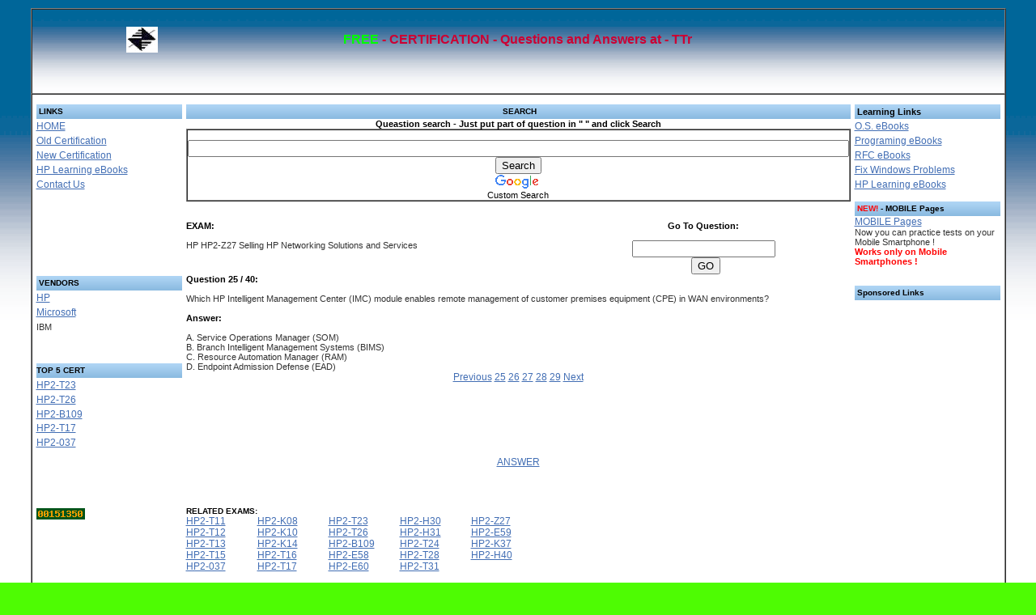

--- FILE ---
content_type: text/html; charset=UTF-8
request_url: http://ttr.izhr.com/index.php?rb=1335&descr=HP-Exam-HP-HP2-Z27-Selling-HP-Networking-Solutions-and-Services
body_size: 6081
content:
<!DOCTYPE html PUBLIC "-//W3C//DTD XHTML 1.0 Transitional//EN" "http://www.w3.org/TR/xhtml1/DTD/xhtml1-transitional.dtd">
<html xmlns="http://www.w3.org/1999/xhtml">
<head>
<meta http-equiv="Content-Type" content="text/html; charset=iso-8859-1" />
<title>FREE HP-Exam-HP-HP2-Z27-Selling-HP-Networking-Solutions-and-Services</title>
<meta name="description" content="FREE Questions and Answers for: HP-Exam-HP-HP2-Z27-Selling-HP-Networking-Solutions-and-Services"/>
<meta name="keywords" content="free exams,HP-Exam-HP-HP2-Z27-Selling-HP-Networking-Solutions-and-Services"/>
<META http-equiv=Content-Language content=en-us>
<META content=global name=distribution>
<META content="index, follow" name=robots><LINK 
href="newcertification_files/css.css" type=text/css rel=stylesheet>
<SCRIPT language=JavaScript src=""></SCRIPT>

<SCRIPT id=injection_graph_func src="" charset=utf-8></SCRIPT>


<script>
// Google_Analystics - Trackink skripta, ako ne treba maknuti
  (function(i,s,o,g,r,a,m){i['GoogleAnalyticsObject']=r;i[r]=i[r]||function(){
  (i[r].q=i[r].q||[]).push(arguments)},i[r].l=1*new Date();a=s.createElement(o),
  m=s.getElementsByTagName(o)[0];a.async=1;a.src=g;m.parentNode.insertBefore(a,m)
  })(window,document,'script','//www.google-analytics.com/analytics.js','ga');

  ga('create', 'UA-53305834-1', 'auto');
  ga('send', 'pageview');

</script>

<META content="MSHTML 6.00.2900.5583" name=GENERATOR><style type="text/css">
<!--
body {
	background-color: #4EFC03;
	background-image: url(newcertification_files/Back1.gif);
	background-repeat: repeat;
}
a:hover {
	color: #FF0000;
}
.style1 {color: #000000}
.style2 {color: #000000; font-weight: bold; }
.style5 {color: #000000; font-weight: bold; font-size: 10px; }
.style8 {font-size: 8px}
.style9 {
	color: #FF3300;
	font-weight: bold;
}
.style10 {
	color: #426eb4;
	font-size: 12px;
}
.style11 {font-size: 12px}
.style12 {font-size: 12}
.style13 {color: #00FF00}
.style14 {color: #FF0000}
.style16 {color: #FF0000; font-weight: bold; }
-->
</style>

<script async src="//pagead2.googlesyndication.com/pagead/js/adsbygoogle.js"></script>
<script>
     (adsbygoogle = window.adsbygoogle || []).push({
          google_ad_client: "ca-pub-9644375521525288",
          enable_page_level_ads: true
     });
</script>

<!-- Begin Cookie Consent plugin by Silktide - http://silktide.com/cookieconsent -->
<script type="text/javascript">
    window.cookieconsent_options = {"message":"This website uses cookies to ensure you get the best experience on our website","dismiss":"Got it!","learnMore":"More info","link":"http://aboutcookies.org/","theme":"dark-bottom"};
</script>

<script type="text/javascript" src="//s3.amazonaws.com/cc.silktide.com/cookieconsent.latest.min.js"></script>
<!-- End Cookie Consent plugin -->

</head>

<BODY topMargin=0>
<H1>&nbsp;</H1>


<table width="1108" border="1" align="center" cellpadding="0" cellspacing="0">
  <tr>
    <!-- Pocetak prvog reda tablice -->
    <td width="1118" height="103" align=middle valign="top" background="newcertification_files/Back2_1.gif"><div align="center">	<table width="920" border="0" cellpadding="0" cellspacing="0">
      <tr>
        <td height="74" valign="top"><table width="1108" border="0" cellpadding="0" cellspacing="0">
          <tr>
            <td width="148" height="74" align="center" valign="middle"><img src="newcertification_files/image010.jpg" width="39" height="32" /></td>
            <td width="624" align="center" valign="middle"><div align="center" class="listTitle"><span class="style13">FREE</span> - CERTIFICATION - Questions and Answers at - TTr</div></td>
            <td width="148">&nbsp;</td>
          </tr>
        </table></td>
      </tr>
      <tr>
        <td height="24" valign="top"><table width="1108" border="0" cellpadding="0" cellspacing="0">
          <tr>
            <td height="21">&nbsp;</td>
            <td>&nbsp;</td>
            <td>&nbsp;</td>
            <td>&nbsp;</td>
            <td>&nbsp;</td>
            <td>&nbsp;</td>
            <td>&nbsp;</td>
            <td>&nbsp;</td>
          </tr>
        </table></td>
      </tr>
    </table></td> 
	<!-- Kraj prvog reda tablice -->
  </tr>
  <tr>
    <!-- Pocetak drugog reda tablice -->
    <td height="988" valign="top" bgcolor="#FFFFFF"><table width="920" border="0" cellpadding="0" cellspacing="0">
      <tr>
        <td width="190" height="989" valign="top"><table width="190" border="0" cellspacing="0" cellpadding="0">
          <tr>
            <td height="986" valign="top"><table width="180" border="0" align="center" cellpadding="0" cellspacing="0">
              <tr>
                <td>&nbsp;</td>
              </tr>
              <tr>
                <td class="link1" background="newcertification_files/bg3.gif" height="18">&nbsp;<span class="style2">LINKS</span></td>
              </tr>
              <tr>
                <td height="18"><a href="index.php" class="style11">HOME</a> </td>
              </tr>
              <tr>
                <td height="18"><a href="index_files/certification/cert_index.html" target="_blank" class="style11">Old Certification</a> </td>
              </tr>
              <tr>
                <td height="18"><a href="index.php" class="style11">New Certification</a> </td>
              </tr>
              <tr>
                <td height="18"><a href="index_files/certification/Literature.html" target="_blank" class="style11">HP Learning eBooks</a> </td>
              </tr>
              <tr>
                <td height="18"><span class="style10"><a href="contactus.php">Contact Us</a></span></td>
              </tr>
              <tr>
                <td>&nbsp;</td>
              </tr>
              <tr>
                <td>&nbsp;
                    <script type="text/javascript"><!--
			google_ad_client = "pub-9644375521525288";
			/* NewCert_Linkovi_120x90, created 5/31/10 */
			google_ad_slot = "0201478658";
			google_ad_width = 120;
			google_ad_height = 90;
			//-->
			  </script>
                    <script type="text/javascript"
			src="http://pagead2.googlesyndication.com/pagead/show_ads.js">
			  </script>
                </td>
              </tr>
              <tr>
                <td height="18" background="newcertification_files/bg3.gif" class="link2" style1="style1">&nbsp;<span class="style2">VENDORS</span> </td>
              </tr>
              <tr>
                <td height="18"><a href="index.php?rb=1" class="style11" title="HP - Questions and Answers">HP</a> </td>
              </tr>
              <tr>
                <td height="18"><a href="microcert.php?rb=1" class="style11"title="Microsoft - Questions and Answers">Microsoft</a> </td>
              </tr>
              <tr>
                <td height="18"><span class="style12">IBM&nbsp;</span></td>
              </tr>
              <tr>
                <td>&nbsp;</td>
              </tr>
              <tr>
                <td>&nbsp;</td>
              </tr>
              <tr>
                <td>&nbsp;</td>
              </tr>
              <tr>
                <td class="link2" background="newcertification_files/bg3.gif"  height="18"><span class="style1">TOP 5 CERT</span> </td>
              </tr>
              <tr>
                <td height="18"><a href="index.php?rb=771&amp;descr=HP-Exam-HP2-T23-Supporting-Industry-Standard-Server-Solutions" class="style11" title="HP2-T23 - Supporting Industry Standard Server Solutions">HP2-T23</a> </td>
              </tr>
              <tr>
                <td height="18"><a href="index.php?rb=871&amp;descr=HP-Exam-HP2-T26-Servicing-HP-BladeSystem-Solutions" class="style11" title="HP2-T26 - BladeSystem Solutions Support">HP2-T26</a> </td>
              </tr>
              <tr>
                <td height="18"><a href="index.php?rb=971&amp;descr=HP-Exam-HP2-B109-Selling-HP-Printing-and-Personal-Systems-Hardware" class="style11" title="HP2-B109 Selling HP Printing and Personal Systems Hardware">HP2-B109</a> </td>
              </tr>
              <tr>
                <td height="17"><a href="index.php?rb=511&amp;descr=HP-Exam-HP2-T17-Servicing-HP-ProLiant-ML-DL-SL-Servers" class="style11" title="HP2-T17 - Servicing HP ProLiant ML/DL/SL Servers">HP2-T17</a> </td>
              </tr>
              <tr>
                <td height="18"><a href="index.php?rb=331&amp;descr=HP-Exam-HP2-037-HP-LaserJet-Foundations" class="style11" title="HP2-037 - HP Certified Professional - HP LaserJet Foundations">HP2-037</a> </td>
              </tr>
              <tr>
                <td>&nbsp;</td>
              </tr>
              <tr>
                <td>&nbsp;</td>
              </tr>
              <tr>
                <td>&nbsp;</td>
              </tr>
              <tr>
                <td>&nbsp;</td>
              </tr>
              <tr>
                <td>&nbsp;</td>
              </tr>
              <tr>
                <td>&nbsp;</td>
              </tr>
              <tr>
                <td><!-- Start of StatCounter Code -->
                    <script type="text/javascript">
            var sc_project=5922328; 
            var sc_invisible=0; 
            var sc_security="badda610"; 
              </script>
                    <script type="text/javascript"
            src="http://www.statcounter.com/counter/counter.js"></script>
                  <noscript>
                    <div
            class="statcounter"><a title="tumblr stats"
            href="http://www.statcounter.com/tumblr/"
            target="_blank"><img class="statcounter"
            src="http://c.statcounter.com/5922328/0/badda610/0/"
            alt="tumblr stats"></a></div>
                    </noscript>
                    <!-- End of StatCounter Code -->
                </td>
              </tr>
              <tr>
                <td>&nbsp;</td>
              </tr>
            </table>
			</td>
          </tr>
        </table></td>
        <td width="532" valign="top"><table width="728" border="0" cellspacing="0" cellpadding="0">
          <tr>
            <td>&nbsp;</td>
          </tr>
          <tr>
            <TD height=18 align="center" background=newcertification_files/bg3.gif class=link2 style1>&nbsp;<SPAN class=style2>SEARCH</SPAN> </TD>
          </tr>		  
          <tr>
            <td><div align="center"><span class="style2">Queastion search - Just put part of question in " " and click Search</span></div></td>
          </tr>
          <tr>
            <td align="center"><table width="680" border="1" cellspacing="0" cellpadding="0">
              <tr>
                <td>
			    <div align="center"><BR>
			      <style type="text/css">
@import url(http://www.google.com/cse/api/branding.css);
                </style>
                </div>
			    <div class="cse-branding-bottom" style="background-color:#FFFFFF;color:#000000">
  <div class="cse-branding-form">
    <form action="http://www.google.com" id="cse-search-box" target="_blank">
      <div>
        <div align="center">
          <input type="hidden" name="cx" value="partner-pub-9644375521525288:4223824365" />
          <input type="hidden" name="ie" value="UTF-8" />
          <input type="text" name="q" size="100" />
          <input type="submit" name="sa" value="Search" />
          </div>
      </div>
    </form>
  </div>
  <div class="cse-branding-logo">
    <div align="center"><img src="http://www.google.com/images/poweredby_transparent/poweredby_FFFFFF.gif" alt="Google" />      </div>
  </div>
  <div class="cse-branding-text">
    <div align="center">Custom Search    </div>
  </div>
</div></td>
              </tr>
            </table></td>
          </tr>
          <tr>
            <td>&nbsp;</td>
          </tr>
          <tr>
            <td>&nbsp;</td>
          </tr>			  		  			  		  		  
          <tr>
            <td><table width="728" border="0" cellspacing="0" cellpadding="0">
              <tr>
			  
			  	  <!DOCTYPE html PUBLIC "-//W3C//DTD XHTML 1.0 Transitional//EN" "http://www.w3.org/TR/xhtml1/DTD/xhtml1-transitional.dtd">
<html xmlns="http://www.w3.org/1999/xhtml">
<head>
<meta http-equiv="Content-Type" content="text/html; charset=utf-8" />
<title>Untitled Document</title>
</head>

<body>
</body>
</html>
			   
			  			  
                <TD width="76%" height="31" vAlign=top><div unselectable="on"><span class="style2">EXAM:</div><BR>
                  <div unselectable="on">HP HP2-Z27 Selling HP Networking Solutions and Services<BR></div>
                  <BR></TD>
                <TD vAlign=top width="24%"><div align="center" class="style2">
                  <form name="input" action="index.php" method="get">
                  Go To Question:<BR><BR>
                  <input name="rb" type=hidden  value="1335" size="8"/>
                  <input name="goto" type=number  size="8"/>&nbsp;
                  <input type="submit" value="GO" />
                  </form>
                  </div></TD>
              </tr>
            </table></td>
          </tr>
          <tr>
            <TD vAlign=top colSpan=2>
                  <div unselectable="on"><span class="style2">Question 25 /
                  40:</span><BR>
                  <BR>
                  Which HP Intelligent Management Center (IMC) module enables remote management of customer
premises equipment (CPE) in WAN environments?<BR></div></TD>
          </tr>
          <tr>
            <TD vAlign=top colSpan=2><div unselectable="on"><BR>
                  <span class="style2">Answer:</span><BR>
                <BR>
				A. Service Operations Manager (SOM)<BR>B. Branch Intelligent Management Systems (BIMS)<BR>C. Resource Automation Manager (RAM)<BR>D. Endpoint Admission Defense (EAD)<BR></div></TD>
          </tr>
          <tr>
            <TD height="15" colSpan=2 vAlign=top><div align="center"><div unselectable="on">
								<a href="index.php?rb=1330&descr=HP-Exam-HP-HP2-Z27-Selling-HP-Networking-Solutions-and-Services" class="style11">Previous</a><span class="style11">
				<a href="index.php?rb=1335&descr=HP-Exam-HP-HP2-Z27-Selling-HP-Networking-Solutions-and-Services">25</a>
				<a href="index.php?rb=1336&descr=HP-Exam-HP-HP2-Z27-Selling-HP-Networking-Solutions-and-Services">26</a>
				<a href="index.php?rb=1337&descr=HP-Exam-HP-HP2-Z27-Selling-HP-Networking-Solutions-and-Services">27</a>
				<a href="index.php?rb=1338&descr=HP-Exam-HP-HP2-Z27-Selling-HP-Networking-Solutions-and-Services">28</a>
				<a href="index.php?rb=1339&descr=HP-Exam-HP-HP2-Z27-Selling-HP-Networking-Solutions-and-Services">29</a>																				
				<a href="index.php?rb=1340&descr=HP-Exam-HP-HP2-Z27-Selling-HP-Networking-Solutions-and-Services">Next</a></span>
		       
	
				</div>
            </div></TD>
          </tr>
          <tr>
          <TD vAlign=top colSpan=2><div align="center">
          <script async src="//pagead2.googlesyndication.com/pagead/js/adsbygoogle.js"></script>
          <!-- HP - Glavni_Vodor_Veliki -->
          <ins class="adsbygoogle"
               style="display:inline-block;width:728px;height:90px"
               data-ad-client="ca-pub-9644375521525288"
               data-ad-slot="9572353967"></ins>
          <script>
          (adsbygoogle = window.adsbygoogle || []).push({});
          </script>
                <BR>
                </div></TD>
         
          </tr>
          <tr>
            <TD vAlign=top colSpan=2><div align="center">
            <script>
            function PopupCenter(pageURL, title,w,h) {
            var left = (screen.width/2)-(w/2);
            var top = (screen.height/2)-(h/2);
            var targetWin = window.open (pageURL, title, 'toolbar=no, location=no, directories=no, status=no, menubar=no, scrollbars=no,             resizable=no, copyhistory=no, width='+w+', height='+h+', top='+top+', left='+left);
            } 
            </script>
            
            <a href="javascript:void(0);" class="style11" onClick="PopupCenter('http://www.ttr.izhr.com/answer.php?descr=HP-HP2-Z27-Selling-HP-Networking-Solutions-and-Services&ans=B', 'myPop1',800,200);" title="ANSWER for Question">ANSWER</a>
            
                  </div>
                  <div align="center"><BR> 
                    <span class="style9">&nbsp;<BR>
                    &nbsp;</span> </div></TD>
          </tr>
          <tr>
            <TD vAlign=top><BR>
          <SPAN class=style5>RELATED EXAMS:</SPAN></td>
          </tr>
          <tr>
            <td><table width="532" border="0" cellspacing="0" cellpadding="0">
              <tr>
                <TD width=88 height="77" vAlign=top>				  <a href="index.php?rb=69&descr=HP-Exam-HP2-T11-Industry-Standard-Architecture-and-Technology" class="style11" title="HP2-T11 - Industry Standard Architecture and Technology">HP2-T11</a><span class="style11"><BR>
				    <a href="index.php?rb=1&descr=HP-Exam-HP2-T12-Servicing-HP-ProLiant-ML-DL-Servers" title="HP2-T12 - Servicing HP ProLiant ML/DL Servers">HP2-T12</a><BR>
                    <a href="index.php?rb=135&descr=HP-Exam-HP2-T13-Servicing-HP-Blade-System" title="HP2-T13 - Servicing HP Blade System">HP2-T13</a><BR>
                    <a href="index.php?rb=229&descr=HP-Exam-HP2-T15-Servicing-HP-BladeSystem" title="HP2-T15 - Servicing HP BladeSystem">HP2-T15</a><BR>
                    <a href="index.php?rb=331&descr=HP-Exam-HP2-037-HP-LaserJet-Foundations" title="HP2-037 - HP LaserJet Foundations">HP2-037</a></span><BR>				</TD>
                <TD vAlign=top width=88>
				<span class="style11"><a href="index.php?rb=711&descr=HP-Exam-HP2-K08-Supporting-the-MSA1000-1500cs-1510i" title="HP2-K08 - HP Certified Professional - Supporting the MSA1000, 1500cs & 1510i">HP2-K08</a><BR>
                <a href="index.php?rb=391&descr=HP-Exam-HP2-K10-Supporting-MSL5000-6000-Series-Libraries" title="HP2-K10 - HP Certified Professional - Supporting MSL5000/6000 Series Libraries">HP2-K10</a><BR>
                <a href="index.php?rb=451&descr=HP-Exam-HP2-K14-Supporting-HP-ProLiant-Storage-Server-Workgroup-Products" title="HP2-K14 - Supporting HP ProLiant Storage Server Workgroup Products">HP2-K14</a><BR>
                <a href="index.php?rb=611&descr=HP-Exam-HP2-T16-Industry-Standard-Architecture-and-Technology" title="HP2-T16 - Industry Standard Architecture and Technology">HP2-T16</a><BR>
                <a href="index.php?rb=511&descr=HP-Exam-HP2-T17-Servicing-HP-ProLiant-ML-DL-SL-Servers" title="HP2-T17 - Servicing HP ProLiant ML/DL/SL Servers">HP2-T17</a></span><BR>                </TD>
                <TD vAlign=top width=88>
				<span class="style11"><a href="index.php?rb=771&descr=HP-Exam-HP2-T23-Supporting-Industry-Standard-Server-Solutions" title="HP2-T23 - Supporting Industry Standard Server Solutions">HP2-T23</a><BR>
				<a href="index.php?rb=871&descr=HP-Exam-HP2-T26-Servicing-HP-BladeSystem-Solutions" title="HP2-T26 - BladeSystem Solutions Support">HP2-T26</a><BR>
				<a href="index.php?rb=971&descr=HP-Exam-HP2-B109-Selling-HP-Printing-and-Personal-Systems-Hardware" title="HP2-B109 Selling HP Printing and Personal Systems Hardware">HP2-B109</a><BR>
				<a href="index.php?rb=1021&descr=HP-Exam-HP2-E58-Selling-HP-Converged-Infrastructure-Solutions" title="HP HP2-E58 Selling HP Converged Infrastructure Solutions">HP2-E58</a><BR>
				<a href="index.php?rb=1071&descr=HP-Exam-HP2-E60-Selling-HP-Cloud,Converged-Systems-and-Services" title="HP HP2-E60 Selling HP Cloud, Converged Systems and Services">HP2-E60</a></span><BR>				</TD>
                <TD vAlign=top width=88>
				<a href="index.php?rb=1111&descr=HP-Exam-HP2-H30-Sales-Essentials-of-HP-Workstations" title="HP HP2-H30 Sales Essentials of HP Workstations" class="style11">HP2-H30</a><BR>
				<a href="index.php?rb=1151&descr=HP-Exam-HP2-H31-Technical-Essentials-of-HP-Workstations" title="HP HP2-H31 Technical Essentials of HP Workstations" class="style11">HP2-H31</a>
				<BR>
				<a href="index.php?rb=1191&descr=HP-Exam-HP2-T24-Technical-Introduction-to-the-HP-Server-Portfolio" title="HP HP2-T24 Technical Introduction to the HP Server Portfolio" class="style11">HP2-T24</a><BR>	            
				<a href="index.php?rb=1231&descr=HP-Exam-HP2-T28-HP-BladeSystem-Administration" title="HP HP2-T28 HP BladeSystem Administration" class="style11">HP2-T28</a><BR>	            
				<a href="index.php?rb=1271&descr=HP-Exam-HP2-T31-Selling-HP-Enterprise-Server-Solutions-and-Services" title="HP2-T31 Selling HP Enterprise Server Solutions and Services" class="style11">HP2-T31</a><BR>	            </td>
                
				<td width="88" valign="top">
								<a href="index.php?rb=1311&descr=HP-Exam-HP2-Z27-Selling-HP-Networking-Solutions-and-Services" title="HP HP2-Z27 Selling HP Networking Solutions and Services" class="style11">HP2-Z27</a><BR>	    
								<a href="index.php?rb=1351&descr=HP-Exam-HP-HP2-E59-Introduction-to-Selling-Servers-Storage-Networking-and-Services" title="HP HP2-E59 Introduction to Selling Servers, Storage, Networking and Services" class="style11">HP2-E59</a><BR>      
								<a href="index.php?rb=1421&descr=HP-Exam-HP-HP2-K37-Selling-HP-Storage-Solutions-and-Services" title="HP HP2-K37 Selling HP Storage Solutions and Services" class="style11">HP2-K37</a><BR>
                                                                <a href="index.php?rb=1471&descr=HP-Exam-HP-HP2-H40-Selling-HP-Personal-Systems-Hardware" title="HP HP2-H40 Selling HP Personal Systems Hardware" class="style11">HP2-H40</a><BR>
			  </td>
				<td width="92">&nbsp;</td>
              </tr>
            </table></td>
          </tr>
          <tr>
            <td>&nbsp;</td>
          </tr>
          <tr>
            <td>&nbsp;</td>
          </tr>
          <tr>
            <td>&nbsp;</td>
          </tr>
          <tr>
            <td>&nbsp;</td>
          </tr>
          <tr>
            <td>&nbsp;</td>
          </tr>
          <tr>
            <td>&nbsp;</td>
          </tr>
        </table></td>
        <td width="190" valign="top"><table width="190" height="987" border="0" cellpadding="0" cellspacing="0">
          <tr>
            <td height="60" align="center" valign="top"><table width="180" border="0" cellspacing="0" cellpadding="0">
          <tr>
            <td>&nbsp;</td>
          </tr>
		  <tr>
            <TD background=newcertification_files/bg3.gif height=18><span class="style1">&nbsp;<SPAN 
            class=style2>Learning Links</SPAN></span></TD>
          </tr>
          <tr>
            <TD height=18> <a href="index1.html" target="_blank" class="style11">O.S. eBooks</a> </TD>
          </tr>
          <tr>
            <TD height=18> <a href="index_files/page0001.html" target="_blank" class="style11">Programing eBooks</a> </TD>
          </tr>
          <tr>
            <TD height=18> <a href="index_files/page0002.html" target="_blank" class="style11">RFC eBooks</a> </TD>
          </tr>
          <tr>
            <TD height=18> <a href="index_files/windows.html" target="_blank" class="style11">Fix Windows Problems</a> </TD>
          </tr>
          <tr>
            <TD height=18> <a href="index_files/certification/Literature.html" target="_blank" class="style11">HP Learning eBooks</a> </TD>
          </tr>
          <tr>
            <td>&nbsp;</td>
          </tr>
          <tr>
            <TD height=18 background=newcertification_files/bg3.gif class=link2 style1>&nbsp;<SPAN class=style2><span class="style14">NEW!</span> - MOBILE Pages</SPAN> </TD>
          </tr>
          <tr>
            <td><a href="mhpcert.php?rb=1" target="_blank" class="style11">MOBILE Pages</a></td>
          </tr>
          <tr>
            <td>Now you can practice tests on your Mobile Smartphone !</td>
          </tr>
          <tr>
            <td><span class="style16">Works only on Mobile Smartphones !</span></td>
          </tr>
          <tr>
            <td>&nbsp;</td>
          </tr>
          <tr>
            <td>&nbsp;</td>
          </tr>
          <tr>
            <TD height=18 background=newcertification_files/bg3.gif class=link2 style1>&nbsp;<SPAN class=style2>Sponsored Links</SPAN> </TD>
          </tr>
          <tr>
            <td height="43" align="center" valign="top">
			<BR>
			<script type="text/javascript"><!--
			google_ad_client = "pub-9644375521525288";
			/* NewCertification_Okomiti_160x600, created 31/05/10 */
			google_ad_slot = "6850086180";
			google_ad_width = 160;
			google_ad_height = 600;
			//-->
			</script>
			<script type="text/javascript"
			src="http://pagead2.googlesyndication.com/pagead/show_ads.js">
			</script>
			
			</td>
          </tr>
          <tr>
            <td>&nbsp;</td>
          </tr>
          <tr>
            <td>&nbsp;</td>
          </tr>
          <tr>
            <td>&nbsp;</td>
          </tr>
          <tr>
            <td>&nbsp;</td>
          </tr>
          <tr>
            <td>&nbsp;</td>
          </tr>
        </table></td>
          </tr>

        </table></td>
      </tr>
    </table></td>
	<!-- Kraj drugog reda tablice -->
  </tr>
  <tr>
    <!-- Pocetak treceg reda tablice -->
    <td height="121" valign="top" bgcolor="#FFFFFF">
	<div align="justify"><span class="sss style8">Hewlett Packard, Tests, Practice exams, Certification, Certificate, Questions, HP Certification, Microsoft Certification, Questions and Answers, Qestions & Answers, Braindumps, Test King, IT Professionals, learning experience, Exam, APS, MSDN, Free, Servicing HP Dsktop,Wrkstations, and Ntbook, HP2-037 HP Certified Professional - HP LaserJet Foundations, HP2-038 HP Designjet Foundations, HP2-061 HP ProLiant Server Maintenance, HP2-896 Servicing HP Desktops, Workstations and Notebooks, APC Accredited Presales Consultant, AIS Accredited Integration Specialist, APP Accredited Presales Professional, APC Accredited Presales Consultant, ASE Accredited Systems Engineer, CSA Certified Systems Administrator, CSD, CSE, MASE Master Accredited Systems Engineer, MCSE Microsoft Certified System Engineer, MCP Microsoft Certified Professional, Microsoft Business Solutions, Microsoft 70-228 70-229 70-270 70-271 70-272 70-282 70-284 70-285 70-290 70-291 70-292 70-293 70-294 70-296 70-297 70-298 70-299 70-350 70-431 70-536 74-132, HP2-K08, HP2-K10, HP2-T11, HP2-T12, HP2-T13, HP2-T15, HP2-T16, HP2-T17, HP2-T23, HP2-T26, HP2-B109, HP2-E58, HP2-E60, HP2-H30, HP2-H31, HP2-T24, HP2-T28, HP2-T31, HP2-Z27, HP2-E59, HP2-K37, HP2-H40, HP2-964, HP0-238</span></div>
	
	</td>
	<!-- Kraj treceg reda tablice -->
  </tr>
</table>
</body>
</html>


--- FILE ---
content_type: text/html; charset=utf-8
request_url: https://www.google.com/recaptcha/api2/aframe
body_size: 269
content:
<!DOCTYPE HTML><html><head><meta http-equiv="content-type" content="text/html; charset=UTF-8"></head><body><script nonce="KXKO26XWDrlx4_Oys4EQxQ">/** Anti-fraud and anti-abuse applications only. See google.com/recaptcha */ try{var clients={'sodar':'https://pagead2.googlesyndication.com/pagead/sodar?'};window.addEventListener("message",function(a){try{if(a.source===window.parent){var b=JSON.parse(a.data);var c=clients[b['id']];if(c){var d=document.createElement('img');d.src=c+b['params']+'&rc='+(localStorage.getItem("rc::a")?sessionStorage.getItem("rc::b"):"");window.document.body.appendChild(d);sessionStorage.setItem("rc::e",parseInt(sessionStorage.getItem("rc::e")||0)+1);localStorage.setItem("rc::h",'1769227913906');}}}catch(b){}});window.parent.postMessage("_grecaptcha_ready", "*");}catch(b){}</script></body></html>

--- FILE ---
content_type: text/css
request_url: http://ttr.izhr.com/newcertification_files/css.css
body_size: 1034
content:
.maintxt {
	FONT-SIZE: 11px; COLOR: #666666; FONT-FAMILY: "Verdana", "Arial", "Helvetica", "sans-serif"; TEXT-DECORATION: none
}
.link1 {
	FONT-WEIGHT: bold; FONT-SIZE: 10px; COLOR: #ffffff; FONT-STYLE: normal; FONT-FAMILY: "Verdana", "Arial", "Helvetica", "sans-serif"; TEXT-DECORATION: none
}
.link2 {
	FONT-WEIGHT: bold; FONT-SIZE: 10px; COLOR: #666699; FONT-FAMILY: "Verdana", "Arial", "Helvetica", "sans-serif"; TEXT-DECORATION: none
}
A {
	COLOR: #426eb4
}
A:hover {
	COLOR: #cc3366; TEXT-DECORATION: underline
}
.bottom {
	FONT-WEIGHT: bold; FONT-SIZE: 10px; COLOR: #333333; FONT-FAMILY: "Arial", "Helvetica", "sans-serif"; TEXT-DECORATION: none
}
.bottom1 {
	FONT-SIZE: 10px; COLOR: #999999; FONT-FAMILY: "Arial", "Helvetica", "sans-serif"; TEXT-DECORATION: none
}
.mainbold {
	FONT-WEIGHT: bold; FONT-SIZE: 11px; COLOR: #333333; FONT-FAMILY: "Arial", "Helvetica", "sans-serif"
}
.title {
	FONT-WEIGHT: bold; FONT-SIZE: 12px; COLOR: #cc3333; FONT-STYLE: italic; FONT-FAMILY: "Arial", "Helvetica", "sans-serif"; TEXT-DECORATION: none
}
.box {
	BORDER-RIGHT: #cc6666 1px; BORDER-TOP: #cc6666 1px; PADDING-LEFT: 3px; FONT-SIZE: 11px; BORDER-LEFT: #cc6666 1px; COLOR: #666666; BORDER-BOTTOM: #cc6666 1px dotted; FONT-FAMILY: "Verdana", "Arial", "Helvetica", "sans-serif"; BACKGROUND-COLOR: #fbfbfb
}
.box_y {
	BORDER-RIGHT: #cc6666 1px; BORDER-TOP: #cc6666 1px; PADDING-LEFT: 3px; FONT-SIZE: 11px; BORDER-LEFT: #cc6666 1px; COLOR: #666666; BORDER-BOTTOM: #cc6666 1px dotted; FONT-FAMILY: "Verdana", "Arial", "Helvetica", "sans-serif"; BACKGROUND-COLOR: #ffffee
}
.box1 {
	BORDER-RIGHT: #999999 2px solid; BORDER-TOP: #999999 2px solid; BORDER-LEFT: #999999 2px solid; BORDER-BOTTOM: #999999 2px
}
.listingbox {
	BORDER-RIGHT: #ffcccc 1px solid; BORDER-TOP: #ffcccc 1px solid; BORDER-LEFT: #ffcccc 1px solid; BORDER-BOTTOM: #ffcccc 1px solid
}
.shadedbox {
	BORDER-RIGHT: #999999 1px solid; BORDER-TOP: #ffffff 1px solid; BORDER-LEFT: #ffffff 1px solid; BORDER-BOTTOM: #999999 1px solid
}
H1 {
	PADDING-RIGHT: 0px; PADDING-LEFT: 0px; FONT-SIZE: 9px; PADDING-BOTTOM: 0px; MARGIN: 0px; COLOR: #999999; PADDING-TOP: 0px; FONT-FAMILY: "Arial", "Helvetica", "sans-serif"; TEXT-ALIGN: center; TEXT-DECORATION: none
}
H2 {
	PADDING-RIGHT: 0px; PADDING-LEFT: 0px; FONT-WEIGHT: bold; FONT-SIZE: 11px; PADDING-BOTTOM: 0px; MARGIN: 0px; COLOR: #333333; PADDING-TOP: 0px; FONT-STYLE: normal; FONT-FAMILY: "Verdana", "Arial", "Helvetica", "sans-serif"
}
H3 {
	PADDING-RIGHT: 0px; PADDING-LEFT: 0px; FONT-WEIGHT: bold; FONT-SIZE: 10px; PADDING-BOTTOM: 0px; MARGIN: 0px; COLOR: #cc3333; PADDING-TOP: 0px; FONT-FAMILY: "Verdana", "Arial", "Helvetica", "sans-serif"; TEXT-DECORATION: none
}
.links {
	FONT-WEIGHT: bold; FONT-SIZE: 10px; COLOR: #cc3333; FONT-FAMILY: "Verdana", "Arial", "Helvetica", "sans-serif"; TEXT-DECORATION: none
}
/* Ovdje se podesava izgled - Text Box */
INPUT {
}
TEXTAREA {
	BORDER-RIGHT: #666666 1px solid; PADDING-RIGHT: 1px; BORDER-TOP: #666666 1px solid; PADDING-LEFT: 1px; FONT-SIZE: 9pt; PADDING-BOTTOM: 1px; BORDER-LEFT: #666666 1px solid; COLOR: #666666; LINE-HEIGHT: normal; PADDING-TOP: 1px; BORDER-BOTTOM: #666666 1px solid; FONT-FAMILY: "Arial", "Helvetica", "sans-serif"; HEIGHT: auto; BACKGROUND-COLOR: #ffffff; button: 1px
}
.listTitle {
	FONT-WEIGHT: bold; FONT-SIZE: 16px; COLOR: #cc0033; FONT-FAMILY: "Arial", "Helvetica", "sans-serif"; TEXT-DECORATION: none
}
.bottom2 {
	FONT-SIZE: 10px; COLOR: #ffffff; FONT-FAMILY: "Arial", "Helvetica", "sans-serif"; TEXT-DECORATION: none
}
.sss {
	FONT-SIZE: 7px
}
TABLE {
	FONT-SIZE: 11px; COLOR: #333333; FONT-FAMILY: "Verdana", "Arial", "Helvetica", "sans-serif"
}
.box2 {
	BORDER-RIGHT: #999999 2px solid; BORDER-TOP: #999999 2px; BORDER-LEFT: #999999 2px solid; BORDER-BOTTOM: #999999 2px
}
.box3 {
	BORDER-RIGHT: #999999 2px solid; BORDER-TOP: #999999 2px; BORDER-LEFT: #999999 2px solid; BORDER-BOTTOM: #999999 2px solid
}
DIV.topmenu {
	Z-INDEX: 6; WIDTH: 780px; POSITION: absolute; TOP: 15px; HEIGHT: 110px
}
DIV.leftnav {
	Z-INDEX: 8; WIDTH: 103px; POSITION: absolute; TOP: 114px; HEIGHT: 723px
}
DIV.main {
	Z-INDEX: 7; WIDTH: 780px; POSITION: absolute; TOP: 114px; HEIGHT: 119px
}
BODY {
	BACKGROUND-IMAGE: url(../images/bg.jpg); BACKGROUND-REPEAT: no-repeat; BACKGROUND-COLOR: #152b65
}
#body {
	MARGIN: 0px auto 5px; WIDTH: 820px
}
.box4 {
	BORDER-BOTTOM: #cc6666 1px solid
}
.link3 {
	TEXT-DECORATION: none
}
LI {
	BACKGROUND-IMAGE: url(../images/nav-bg.gif); TEXT-INDENT: 3px; LIST-STYLE-TYPE: none; HEIGHT: 20px
}
UL {
	PADDING-RIGHT: 0px; PADDING-LEFT: 0px; PADDING-BOTTOM: 0px; MARGIN: 3px auto 0px; PADDING-TOP: 0px
}
.menu {
	BACKGROUND-IMAGE: url(../images/bg2.gif); MARGIN-LEFT: auto; MARGIN-RIGHT: auto; TEXT-ALIGN: center
}
DIV.float {
	FLOAT: left
}


--- FILE ---
content_type: text/plain
request_url: https://www.google-analytics.com/j/collect?v=1&_v=j102&a=1746498613&t=pageview&_s=1&dl=http%3A%2F%2Fttr.izhr.com%2Findex.php%3Frb%3D1335%26descr%3DHP-Exam-HP-HP2-Z27-Selling-HP-Networking-Solutions-and-Services&ul=en-us%40posix&dt=FREE%20HP-Exam-HP-HP2-Z27-Selling-HP-Networking-Solutions-and-Services&sr=1280x720&vp=1280x720&_u=IEBAAEABAAAAACAAI~&jid=1415535597&gjid=778107684&cid=1030960216.1769227913&tid=UA-53305834-1&_gid=1316674895.1769227913&_r=1&_slc=1&z=439071418
body_size: -284
content:
2,cG-EPZM6RFWGJ